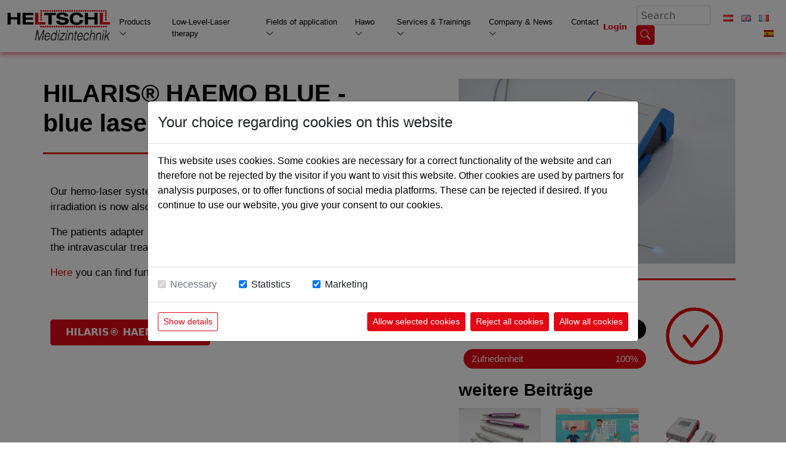

--- FILE ---
content_type: text/html;charset=utf-8
request_url: https://www.heltschl.com/EN/home/hilaris%C2%AE-haemo-blue-blue-laser-blood-irradiation-306
body_size: 5794
content:

<!DOCTYPE html>
<html lang="en">
	<head>
		<meta charset="utf-8">
		<meta name="viewport" content="width=device-width, initial-scale=1.0, maximum-scale=1.0, user-scalable=no" />
		<meta name="google-site-verification" content="" />

		<!-- ######################################## -->
		<!--      website and content management      -->
		<!--  powered by syreta retail digitalization -->
		<!--          more info: www.syreta.com       -->
		<!-- ######################################## -->

		
	<meta name="robots" content="index, follow" /> 
				<meta property="og:image" content="https://heltschl.syreta.cloud/images/heltschl_og.jpg" />
			
				<meta property="og:title" content="/content/heltschl/unternehmen/news/hilaris_haemo_blue.jpg" />
			
			<meta name="facebook-domain-verification" content="bxj7fkqi08beiqhr5qsv7wqqhh0yr5" />
			<title>Heltschl - Company & News / News / News entries</title>
		

		
		<link rel="stylesheet" href="https://cdn.jsdelivr.net/npm/bootstrap@5.0.2/dist/css/bootstrap.min.css" integrity="sha384-EVSTQN3/azprG1Anm3QDgpJLIm9Nao0Yz1ztcQTwFspd3yD65VohhpuuCOmLASjC" crossorigin="anonymous">
		<link rel="stylesheet" href="https://cdnjs.cloudflare.com/ajax/libs/datatables/1.10.16/css/jquery.dataTables.min.css" />
		<link rel="stylesheet" href="https://cdn.jsdelivr.net/npm/bootstrap-icons@1.9.1/font/bootstrap-icons.css">
		<link rel="stylesheet" type="text/css" href="/css/style.css?v=1.3.5.8" media="all">

		<script src="https://cdnjs.cloudflare.com/ajax/libs/jquery/3.6.1/jquery.min.js" integrity="sha512-aVKKRRi/Q/YV+4mjoKBsE4x3H+BkegoM/em46NNlCqNTmUYADjBbeNefNxYV7giUp0VxICtqdrbqU7iVaeZNXA==" crossorigin="anonymous" referrerpolicy="no-referrer"></script>
		<script src="https://cdn.jsdelivr.net/npm/bootstrap@5.0.2/dist/js/bootstrap.bundle.min.js" integrity="sha384-MrcW6ZMFYlzcLA8Nl+NtUVF0sA7MsXsP1UyJoMp4YLEuNSfAP+JcXn/tWtIaxVXM" crossorigin="anonymous"></script>
		<script src="https://cdnjs.cloudflare.com/ajax/libs/datatables/1.10.16/js/jquery.dataTables.min.js"></script>
		<script src="https://maps.googleapis.com/maps/api/js?v=3.exp&key=AIzaSyB0SMokLQ4Dp71d8tn0JM4tbaNGX0qlIqg"></script>
		<script type="text/javascript" src="/js/main.js?v=1.3.5.8"></script>

		
	</head>
	<body>
		
	<header class="mb-md-3 mb-0 fixed-top header-parent">
		<nav class="navbar navbar-expand-lg">
			<div class="container-fluid">
				<div class="navbrandDesktop">
					<a class="navbar-brand" href="/EN/">
						<img class="img-fluid" src="/images/logo.png" alt="">
					</a>
				</div>
				<button class="navbar-toggler" type="button" data-bs-toggle="collapse" data-bs-target="#navbarCollapse" aria-controls="navbarCollapse" aria-expanded="false" aria-label="Toggle navigation">
					<span class="navbar-toggler-icon d-flex align-items-center">
						<div class="row justify-content-center lines">
							<div class="line col-12"></div>
							<div class="line col-12 my-1"></div>
							<div class="line col-12"></div>
						</div>
					</span>
				</button>
				<div class="navbrandMobile">
					<a class="navbar-brand ms-auto" href="/EN/">
						<img class="img-fluid" src="/images/logo.png" alt="">
					</a>
				</div>
				<div class="collapse navbar-collapse mt-2" id="navbarCollapse">
					<ul class="navbar-nav me-auto mb-2 mb-lg-0">
						
							<li class="nav-item outerDropdown mx-xxl-2 mx-xl-1 mx-0">
								
									<a class="nav-link d-lg-block d-none toggleDropdown p-2" href="/EN/laser-products" role="button">Products <i class="bi bi-chevron-down"></i></a>
									<a class="nav-link d-lg-none d-block toggleDropdown p-2" role="button">Products <i class="bi bi-chevron-down"></i></a>
									<ul class="dropdown-menu">
										
												<li class="position-relative">
													
													<a class="dropdown-item d-none d-lg-block" href="/EN/hilaris-tl-eco">
														<span class=" d-inline-block">
															HILARIS® TL eco
														</span>
														
													</a>
													<a class="dropdown-item d-lg-none  d-block" href="/EN/hilaris-tl-eco" >
														<span class=" d-inline-block">
															HILARIS® TL eco
														</span>
														
													</a>
													
												</li>
											
												<li class="position-relative">
													
													<a class="dropdown-item d-none d-lg-block" href="/EN/hilaris-tl">
														<span class=" d-inline-block">
															HILARIS® TL
														</span>
														
													</a>
													<a class="dropdown-item d-lg-none  d-block" href="/EN/hilaris-tl" >
														<span class=" d-inline-block">
															HILARIS® TL
														</span>
														
													</a>
													
												</li>
											
												<li class="position-relative">
													
													<a class="dropdown-item d-none d-lg-block" href="/EN/hilaris-tl-with-haemo">
														<span class=" d-inline-block">
															HILARIS® TL with HAEMO
														</span>
														
													</a>
													<a class="dropdown-item d-lg-none  d-block" href="/EN/hilaris-tl-with-haemo" >
														<span class=" d-inline-block">
															HILARIS® TL with HAEMO
														</span>
														
													</a>
													
												</li>
											
												<li class="position-relative">
													
													<a class="dropdown-item d-none d-lg-block" href="/EN/surface-laser-series-fl">
														<span class=" d-inline-block">
															HILARIS® FL RED
														</span>
														
													</a>
													<a class="dropdown-item d-lg-none  d-block" href="/EN/surface-laser-series-fl" >
														<span class=" d-inline-block">
															HILARIS® FL RED
														</span>
														
													</a>
													
												</li>
											
												<li class="position-relative">
													
													<a class="dropdown-item d-none d-lg-block" href="/EN/hilaris-fl-blue">
														<span class=" d-inline-block">
															HILARIS® FL BLUE
														</span>
														
													</a>
													<a class="dropdown-item d-lg-none  d-block" href="/EN/hilaris-fl-blue" >
														<span class=" d-inline-block">
															HILARIS® FL BLUE
														</span>
														
													</a>
													
												</li>
											
												<li class="position-relative">
													
													<a class="dropdown-item d-none d-lg-block" href="/EN/haemo-laser">
														<span class=" d-inline-block">
															HILARIS® HAEMO RED
														</span>
														
													</a>
													<a class="dropdown-item d-lg-none  d-block" href="/EN/haemo-laser" >
														<span class=" d-inline-block">
															HILARIS® HAEMO RED
														</span>
														
													</a>
													
												</li>
											
												<li class="position-relative">
													
													<a class="dropdown-item d-none d-lg-block" href="/EN/haemo-laser-blue">
														<span class=" d-inline-block">
															HILARIS® HAEMO BLUE
														</span>
														
													</a>
													<a class="dropdown-item d-lg-none  d-block" href="/EN/haemo-laser-blue" >
														<span class=" d-inline-block">
															HILARIS® HAEMO BLUE
														</span>
														
													</a>
													
												</li>
											
												<li class="position-relative">
													
													<a class="dropdown-item d-none d-lg-block" href="/EN/literature">
														<span class=" d-inline-block">
															Specialist literature
														</span>
														
													</a>
													<a class="dropdown-item d-lg-none  d-block" href="/EN/literature" >
														<span class=" d-inline-block">
															Specialist literature
														</span>
														
													</a>
													
												</li>
											
									</ul>
								
							</li>
						
							<li class="nav-item outerDropdown mx-xxl-2 mx-xl-1 mx-0">
								
									<a class="nav-link p-2" href="/EN/laser-therapy">Low-Level-Laser therapy</a>
								
							</li>
						
							<li class="nav-item outerDropdown mx-xxl-2 mx-xl-1 mx-0">
								
									<a class="nav-link d-lg-block d-none toggleDropdown p-2" href="/EN/fields-of-application" role="button">Fields of application <i class="bi bi-chevron-down"></i></a>
									<a class="nav-link d-lg-none d-block toggleDropdown p-2" role="button">Fields of application <i class="bi bi-chevron-down"></i></a>
									<ul class="dropdown-menu">
										
												<li class="position-relative">
													
													<a class="dropdown-item d-none d-lg-block" href="/EN/applications-indications-lllt">
														<span class=" d-inline-block">
															Application / indications LLLT
														</span>
														
													</a>
													<a class="dropdown-item d-lg-none  d-block" href="/EN/applications-indications-lllt" >
														<span class=" d-inline-block">
															Application / indications LLLT
														</span>
														
													</a>
													
												</li>
											
												<li class="position-relative">
													
													<a class="dropdown-item d-none d-lg-block" href="/EN/applications-indications-haemo-laser">
														<span class=" d-inline-block">
															Application / indications Haemo-Laser®
														</span>
														
													</a>
													<a class="dropdown-item d-lg-none  d-block" href="/EN/applications-indications-haemo-laser" >
														<span class=" d-inline-block">
															Application / indications Haemo-Laser®
														</span>
														
													</a>
													
												</li>
											
									</ul>
								
							</li>
						
							<li class="nav-item outerDropdown mx-xxl-2 mx-xl-1 mx-0">
								
									<a class="nav-link d-lg-block d-none toggleDropdown p-2" href="/EN/hawo" role="button">Hawo <i class="bi bi-chevron-down"></i></a>
									<a class="nav-link d-lg-none d-block toggleDropdown p-2" role="button">Hawo <i class="bi bi-chevron-down"></i></a>
									<ul class="dropdown-menu">
										
												<li class="position-relative">
													
													<a class="dropdown-item d-none d-lg-block" href="/EN/hawo-rotary-sealers">
														<span class=" d-inline-block">
															hawo rotary sealers
														</span>
														
													</a>
													<a class="dropdown-item d-lg-none  d-block" href="/EN/hawo-rotary-sealers" >
														<span class=" d-inline-block">
															hawo rotary sealers
														</span>
														
													</a>
													
												</li>
											
												<li class="position-relative">
													
													<a class="dropdown-item d-none d-lg-block" href="/EN/hawo-impulse-sealers">
														<span class=" d-inline-block">
															hawo impulse sealers
														</span>
														
													</a>
													<a class="dropdown-item d-lg-none  d-block" href="/EN/hawo-impulse-sealers" >
														<span class=" d-inline-block">
															hawo impulse sealers
														</span>
														
													</a>
													
												</li>
											
												<li class="position-relative">
													
													<a class="dropdown-item d-none d-lg-block" href="/EN/hawo-vacuum-sealers">
														<span class=" d-inline-block">
															hawo vacuum sealers
														</span>
														
													</a>
													<a class="dropdown-item d-lg-none  d-block" href="/EN/hawo-vacuum-sealers" >
														<span class=" d-inline-block">
															hawo vacuum sealers
														</span>
														
													</a>
													
												</li>
											
												<li class="position-relative">
													
													<a class="dropdown-item d-none d-lg-block" href="/EN/hawo-test-and-documentation-systems">
														<span class=" d-inline-block">
															hawo test and documentation systems
														</span>
														
													</a>
													<a class="dropdown-item d-lg-none  d-block" href="/EN/hawo-test-and-documentation-systems" >
														<span class=" d-inline-block">
															hawo test and documentation systems
														</span>
														
													</a>
													
												</li>
											
												<li class="position-relative">
													
													<a class="dropdown-item d-none d-lg-block" href="/EN/hawo-work-station-accessories">
														<span class=" d-inline-block">
															hawo work station & accessories
														</span>
														
													</a>
													<a class="dropdown-item d-lg-none  d-block" href="/EN/hawo-work-station-accessories" >
														<span class=" d-inline-block">
															hawo work station & accessories
														</span>
														
													</a>
													
												</li>
											
												<li class="position-relative">
													
													<a class="dropdown-item d-none d-lg-block" href="/EN/hawo-marking-and-packaging-systems">
														<span class=" d-inline-block">
															hawo marking and packaging systems
														</span>
														
													</a>
													<a class="dropdown-item d-lg-none  d-block" href="/EN/hawo-marking-and-packaging-systems" >
														<span class=" d-inline-block">
															hawo marking and packaging systems
														</span>
														
													</a>
													
												</li>
											
									</ul>
								
							</li>
						
							<li class="nav-item outerDropdown mx-xxl-2 mx-xl-1 mx-0">
								
									<a class="nav-link d-lg-block d-none toggleDropdown p-2" href="/EN/services-trainings" role="button">Services & Trainings <i class="bi bi-chevron-down"></i></a>
									<a class="nav-link d-lg-none d-block toggleDropdown p-2" role="button">Services & Trainings <i class="bi bi-chevron-down"></i></a>
									<ul class="dropdown-menu">
										
												<li class="position-relative">
													
													<a class="dropdown-item d-none d-lg-block" href="/EN/service-and-maintenance">
														<span class=" d-inline-block">
															Service and maintenance
														</span>
														
													</a>
													<a class="dropdown-item d-lg-none  d-block" href="/EN/service-and-maintenance" >
														<span class=" d-inline-block">
															Service and maintenance
														</span>
														
													</a>
													
												</li>
											
									</ul>
								
							</li>
						
							<li class="nav-item outerDropdown mx-xxl-2 mx-xl-1 mx-0">
								
									<a class="nav-link d-lg-block d-none toggleDropdown p-2" href="/EN/company" role="button">Company & News <i class="bi bi-chevron-down"></i></a>
									<a class="nav-link d-lg-none d-block toggleDropdown p-2" role="button">Company & News <i class="bi bi-chevron-down"></i></a>
									<ul class="dropdown-menu">
										
												<li class="position-relative">
													
													<a class="dropdown-item d-none d-lg-block" href="/EN/about">
														<span class=" d-inline-block">
															General
														</span>
														
													</a>
													<a class="dropdown-item d-lg-none  d-block" href="/EN/about" >
														<span class=" d-inline-block">
															General
														</span>
														
													</a>
													
												</li>
											
												<li class="position-relative">
													
													<a class="dropdown-item d-none d-lg-block" href="/EN/news">
														<span class=" d-inline-block">
															News
														</span>
														
													</a>
													<a class="dropdown-item d-lg-none  d-block" href="/EN/news" >
														<span class=" d-inline-block">
															News
														</span>
														
													</a>
													
												</li>
											
												<li class="position-relative">
													
													<a class="dropdown-item d-none d-lg-block" href="/EN/qualitaet-qm-system">
														<span class=" d-inline-block">
															Quality / QM-system
														</span>
														
													</a>
													<a class="dropdown-item d-lg-none  d-block" href="/EN/qualitaet-qm-system" >
														<span class=" d-inline-block">
															Quality / QM-system
														</span>
														
													</a>
													
												</li>
											
												<li class="position-relative">
													
													<a class="dropdown-item d-none d-lg-block" href="/EN/agb">
														<span class=" d-inline-block">
															Terms and conditions
														</span>
														
													</a>
													<a class="dropdown-item d-lg-none  d-block" href="/EN/agb" >
														<span class=" d-inline-block">
															Terms and conditions
														</span>
														
													</a>
													
												</li>
											
									</ul>
								
							</li>
						
							<li class="nav-item outerDropdown mx-xxl-2 mx-xl-1 mx-0">
								
									<a class="nav-link p-2" href="/EN/contact">Contact</a>
								
							</li>
						
					</ul>
				</div>
				<div class="login-header me-xl-3 me-1 mt-1">
					
						<a href="/EN/Login">Login</a>
					
				</div>
				
					<div class="d-none d-md-flex">
						<form class="form-inline" id="searchForm" method="get" action="/EN/suche">
							<div class="input-group form-group">
								<input class="form-control mr-2 inputCheck" type="text" name="q" placeholder="Search">
								<span class="input-group-btn">
									<button class="btn btn-danger my-2 my-sm-0" type="submit"><i class="bi bi-search"></i></button>
								</span>
							</div>
						</form>
					</div>
				
				<div class="text-end lang-sel p-2">
					<ul class="list-inline mb-0">
						
								<li class="list-inline-item">
									<a href="/DE/news-entries/hilaris®-haemo-blue-blue-laser-blood-irradiation-306">
										<img class="img-fluid" src="/images/lang_DE.png" alt="">
									</a>
								</li>
							
								<li class="list-inline-item">
									<a href="/EN/news-entries/hilaris®-haemo-blue-blue-laser-blood-irradiation-306">
										<img class="img-fluid" src="/images/lang_EN.png" alt="">
									</a>
								</li>
							
								<li class="list-inline-item">
									<a href="/FR/news-entries/hilaris®-haemo-blue-blue-laser-blood-irradiation-306">
										<img class="img-fluid" src="/images/lang_FR.png" alt="">
									</a>
								</li>
							
								<li class="list-inline-item">
									<a href="/ES/news-entries/hilaris®-haemo-blue-blue-laser-blood-irradiation-306">
										<img class="img-fluid" src="/images/lang_ES.png" alt="">
									</a>
								</li>
							
					</ul>
				</div>
			</div>
		</nav>
	</header>

	<div id="topAlert" class="feedbackOverlay alert" style="display: none;">
		<div class="txt text-center"></div>
</div>

		<div class="inner contWrapper">
			
	<div class="newsEintrag absObenKlein absUntenKlein">
		<div class="container">
			<div class="row">
				<div class="col-md-7 col-12">
					
						<div class="row p-0">
							<div class="col-md-10 col-12 p-md-0">
								<h1 class="pb-md-4 pb-3 mb-md-5 mb-4">HILARIS® HAEMO BLUE - blue laser blood irradiation</h1>
							</div>
						</div>
					
					<div class="row">
						<div class="col-12">
							<p>Our hemo-laser system HILARIS&reg; HAEMO for the intravascular laser blood irradiation is now also available with&nbsp;<strong>blue&nbsp;</strong>laser light.</p>

<p>The patients adapter is easily connected to the control unit HILARIS&reg; CONTROL and the intravascular treatment with blue laser light can be started.</p>

<p><a href="https://www.heltschl.com/EN/haemo-laser%AE-blue">Here</a>&nbsp;you can find further details on the application and indication!</p>

								<a href="/EN/haemo-laser-blue" class="btn btn-danger py-2 px-4 mt-5"><b>HILARIS® HAEMO BLUE</b></a>
							
						</div>
					</div>
				</div>
				<div class="col-md-5 col-12">
					
						<img src="/upload/content/heltschl/unternehmen/news/hilaris_haemo_blue.jpg" class="img-fluid detailBild pb-4 mb-4" alt="">
					
					<div class="row">
						<div class="col-8 mt-lg-3">
							<div class="row progressBar1 py-1 ms-md-2 ms-1 mt-lg-4 mb-3">
								
									<div class="col-6 text-start">Qualität</div>
								
									<div class="col-6 text-end">100%</div>
								
							</div>
							<div class="row progressBar2 py-1 ms-md-2 ms-1">
								
									<div class="col-6 text-start">Zufriedenheit</div>
								
									<div class="col-6 text-end">100%</div>
								
							</div>
						</div>
						<div class="col-4">
							<img src="/images/complete.svg" class="img-fluid" alt="">
						</div>
					</div>
					
						<h2>weitere Beiträge</h2>
					
					<div class="row p-0">
						
			<div class="col-4 beitragVerweis mb-5">
				<a href="/EN/news-entries/laserverleih-189">
					
						<img src="/upload/content/heltschl/unternehmen/news/Laserverleih.jpg" class="img-fluid mx-auto d-block mb-3" alt="">
					
						<h3>LASERVERLEIH</h3>
						<div>
							read on
						</div>
					
				</a>
			</div>
		
			<div class="col-4 beitragVerweis mb-5">
				<a href="/EN/news-entries/animation-about-haemo-laser-therapy-187">
					
						<img src="/upload/content/heltschl/unternehmen/news/animation_haemo_laser.jpg" class="img-fluid mx-auto d-block mb-3" alt="">
					
						<h3>ANIMATION about Haemo-Laser Therapy</h3>
						<div>
							read on
						</div>
					
				</a>
			</div>
		
			<div class="col-4 beitragVerweis mb-5">
				<a href="/EN/news-entries/laser-system-hilaris%C2%AE-fl-176">
					
						<img src="/upload/content/heltschl/unternehmen/news/flaechenlaser.jpg" class="img-fluid mx-auto d-block mb-3" alt="">
					
						<h3>Laser system HILARIS® FL</h3>
						<div>
							read on
						</div>
					
				</a>
			</div>
		
					</div>
					
						<a href="/EN/kontakt" class="btn btn-danger w-100 py-2"><b>Kontakt</b></a>
					
				</div>
			</div>
		</div>
	</div>

		</div>
		
	<footer id="footer">
		<div class="container">
			<div class="row">
				<div class="col-12">
					<div class="row my-5">
						<div class="col-6 p-0">
							<ul class="list-inline">
								
									<li class="list-inline-item me-0">
										<a class="nav-link" href="/EN/about2" target="_blank">Imprint</a>
									</li>
								
									<li class="list-inline-item me-0">
										<a class="nav-link" href="/EN/data-privacy">Privacy policy</a>
									</li>
								
							</ul>
						</div>
						<div class="col-6 text-end">
							
								<a href="https://www.youtube.com/channel/UCrmQmVcw3DMphF2dIrLO5tg " target="_blank" class="me-md-4 pe-2"><i class="bi bi-youtube"></i></a>
							
								<a href="https://www.facebook.com/heltschl" target="_blank" class="me-md-4 pe-2"><i class="bi bi-facebook"></i></a>
							
								<a href="https://www.instagram.com/heltschlmedizintechnik/" target="_blank" class="me-md-4 pe-2"><i class="bi bi-instagram"></i></a>
							
						</div>
					</div>
				</div>
				<div class="col-12 dotted">
					<div class="row my-5">
						<div class="col-6 copyright">
							
								&copy; 2026 2022 Heltschl Medizintechnik GmbH 
						</div>
						<div class="col-6 text-end created">
							
								<a href="https://www.syreta.com" target="_blank">Created by syreta retail digitalization</a>
							
						</div>
					</div>
				</div>
			</div>
		</div>
	</footer>


				<script>
					function loadTracking(loadall = false) {
						window.dataLayer = window.dataLayer || [];
						function gtag(){dataLayer.push(arguments);}

						if (loadall) {
							gtag('consent', 'default', {
								'ad_storage': 'denied',
								'ad_user_data': 'denied',
								'ad_personalization': 'denied',
								'analytics_storage': 'denied'
							});

							(function(w,d,s,l,i){w[l]=w[l]||[];w[l].push({'gtm.start':
							new Date().getTime(),event:'gtm.js'});var f=d.getElementsByTagName(s)[0],
							j=d.createElement(s),dl=l!='dataLayer'?'&l='+l:'';j.async=true;j.src=
							'https://www.googletagmanager.com/gtm.js?id='+i+dl;f.parentNode.insertBefore(j,f);
							})(window,document,'script','dataLayer','GTM-P7WN3HVR');

							window.dataLayer = window.dataLayer || [];
							function gtag(){dataLayer.push(arguments);}
							gtag('js', new Date());
							gtag('config', 'AW-755215730');
						}

						var ccData = {"category":[1],"version":1};
						if (typeof getCookie('CookieConsentSyreta') !== 'undefined') {
							ccData = JSON.parse(atob(getCookie('CookieConsentSyreta').replaceAll('%3D', '')));
						}
						var ccc3 = 'denied';
						var ccc4 = 'denied';
						if (ccData.category.find(element => element == 3)) {
							ccc3 = 'granted';
						}
						if (ccData.category.find(element => element == 4)) {
							ccc4 = 'granted';
						}

						gtag('consent', 'update', {
							'ad_storage': ccc4,
							'ad_user_data': ccc4,
							'ad_personalization': ccc4,
							'analytics_storage': ccc3
						});
					}
				</script>
			
					<script src="https://cookieconsent.syreta.com/2.0.0/js/syreta-cc.min.js?lang=EN&amp;css=true#cckey=cc-045d24d1-8a2a-41ee-9c2b-35b095dc77f3"></script>
				
				<script>
					loadTracking(true);
				</script>
			
	</body>
</html>

--- FILE ---
content_type: text/css
request_url: https://www.heltschl.com/css/style.css?v=1.3.5.8
body_size: 5432
content:
/* Allgemein */
.absObenGross {
	padding-top: 200px;
}
.absObenNormal {
	padding-top: 100px;
}
.absObenKlein {
	padding-top: 50px;
}
.absUntenGross {
	padding-bottom: 200px;
}
.absUntenNormal {
	padding-bottom: 100px;
}
.absUntenKlein {
	padding-bottom: 50px;
}
.bgWeiss {
	background-color: #FFF;
}
.bgHellgrau {
	background-color: #F1F1F1;
}
.bgHellrot {
	background-color: #FFF4F4;
}
.bgHellblau {
	background-color: #F4F7FF;
}
.bgMedia {
	position: absolute;
	left: 0;
	top: 0;
	width: 100%;
	height: 100%;
	object-fit: cover;
	object-position: 50% 50%;
	z-index: -1;
}
.btn-danger,
.btn-light:hover {
	color: #fff;
	background-color: #E30613;
	border-color: #E30613;
	text-decoration: none;
}
.btn-danger:hover,
.btn-light {
	color: #E30613;
	background-color: #FFF;
	border-color: #E30613;
	text-decoration: none;
}
.btn-primary {
	color: #fff;
	background-color: #036BD1;
	border-color: #036BD1;
	text-decoration: none;
}
.btn-primary:hover {
	color: #036BD1;
	background-color: #FFF;
	text-decoration: none;
}
a {
	color: #E30613;
	text-decoration: none;
}
a:hover {
	color: #E30613;
	text-decoration: underline;
}
iframe {
	width: 100%;
	height: 450px;
}
.dynSyretaDiv {
	display: none;
}
#topAlert {
	width: 100%;
	display: flex;
	justify-content: center;
	position: fixed;
	z-index: 900;
}
.alert-error {
	background-color: #c5676e;
}
ol {
	padding-left: 0;
}
.delIcon {
	max-width: 20px;
}
p,
td,
li,
ol,
ul,
header nav .nav-link {
	color: #000;
	font-family: "Roboto Condensed", Sans-serif;
	font-size: 17px;
	font-weight: 400;
}
header .login-header {
	font-weight: 600;
	font-size: 16px;
}
.textMitButtons .borderTop {
	border-top: 1px solid #E30613;
}
.sliderVerweis h2 {
	border-bottom: 1px solid #E30613;
}
.newsVerweis .headline,
.artikelVerweis .borderBottom,
.textInSpalten .borderBottom,
.kontakt h2 {
	border-bottom: 2px solid #E30613;
}
.artikelVerweis .borderColorBlau,
.textInSpalten .borderColorBlau {
	border-color: #036BD1;
}
.newsEintrag h1,
.buchVerweis h1,
.newsEintrag .detailBild,
.buchVerweis .detailBild {
	border-bottom: 3px solid #E30613;
}
.fadeIn {
	opacity: 0;
	transform: translateY(30px);
	transition: opacity 250ms linear, transform 500ms ease-out;
}
.fadeIn.showFade {
	opacity: 1;
	transform: translateY(0);
}
.singlemap,
#multimap {
	height: 450px;
	margin: 10px 0;
}

/* Header */
header {
	padding-bottom: 3px;
	box-shadow: 0 0 10px 0 #E30613;
}
header.header-parent {
	background-color: #fff;
}
header .navbar-collapse:is(.show, .collapsing) + .text-end {
	background-color: #F9F9F9;
}
header nav {
	max-height: 90px;
}
header nav img {
	max-height: 60px;
}
header .selectedNav,
header nav .nav-link:hover,
header nav .nav-link:focus,
footer .nav-link:hover {
	color: #E30613;
	text-decoration: none;
}
header .dropdown-item:hover,
header .selectedNav:hover {
	background-color: #E30613;
	color: #FFF!important;
	text-decoration: none;
}
header .outerDropdown {
	float: left;
	overflow: hidden;
}
header .outerDropdown .toggleDropdown {
	border: none;
	outline: none;
	color: #000;
	background-color: inherit;
	margin: 0;
}
header .dropdown-menu {
	display: none;
	position: absolute;
	background-color: #F9F9F9;
	z-index: 1;
}
header .dropdown-menu a {
	float: none;
	color: #000;
	text-decoration: none;
	display: block;
	text-align: left;
}
header .outerDropdown:hover .dropdown-menu {
	display: block;
}
header .dropdown-menu {
	border: none;
}
header .selectedNav {
	color: #E30613!important;
	text-decoration: none;
}

header .form-control {
	box-shadow: none!important;
}
header .form-control:focus {
	border-color: #E30613;
}

/* Inner */
.inner {
	margin-top: 4.9em;
}
.contWrapper {
	min-height: 810px;
}

/* Hero */
.hero h1 {
	color: #000;
	font-family: "Roboto Condensed", Sans-serif;
	font-size: 40px;
	font-weight: 600;
}
.hero p {
	color: #000;
	font-family: "Roboto Condensed", Sans-serif;
	font-size: 22px;
	font-weight: 400;
}

/* Text in Spalten */
.textInSpalten h2,
.textInSpalten h4 {
	color: #353636;
	font-family: "Roboto Condensed", Sans-serif;
	font-size: 28px;
	font-weight: 600;
}
.textInSpalten h4.duenn {
	font-weight: 300;
}
.textInSpalten h3 {
	color: #353636;
	font-family: "Roboto Condensed", Sans-serif;
	font-size: 22px;
	font-weight: 600;
}
.textInSpalten .btn-danger.download {
	font-family: "Roboto", Sans-serif;
	font-weight: 600;
	font-size: 16px;
}
.textInSpalten .col-md-12 ul {
	padding-left: 0;
	list-style-type: none;
}
.level3menue {
	left: 100%;
    background-color: #F9F9F9;
    top: 0;
}
@media (max-width: 992px) {
	.level3menue {
		position: static!important;
	}
}
.navbar-nav .level3menue {
	display: none;
	padding-left: 0;
    padding-bottom: 8px;
}
.navbar-nav .level3menue li {
	list-style-type: none;
}
.navbar-nav li:hover > .level3menue {
	display: block;
}
.showChild:hover + ul.level3menue{
	display: block;
	top: 100%;
	left: 0;
}

/* Text mit Bild */
.textMitBild h3 {
	color: #000;
	font-family: "Roboto", Sans-serif;
	font-size: 35px;
	font-weight: 600;
}
.textMitBild h2,
.textMitButtons h2 {
	color: #000;
	font-family: "Roboto Condensed", Sans-serif;
	font-size: 28px;
	font-weight: 600;
}

/* Text mit Video */
.textMitVideo h3 {
	color: #000;
	font-family: "Roboto Condensed", Sans-serif;
	font-size: 40px;
	font-weight: 600;
}
.textMitVideo .videoCol {
	height: 450px;
}

.textMitButtons a.btn-danger {
	font-weight: 600;
}

/* Slider Verweis */
.sliderVerweis h2 {
	color: #000;
	font-family: "Roboto Condensed", Sans-serif;
	font-size: 40px;
	font-weight: 600;
}
.sliderVerweis .sliderOuter,
.sliderVerweis .entry {
	position: relative;
}
.sliderVerweis .sliderOuter .sliderPrev {
	position: absolute;
	top: calc(50% - 26px);
	left: 0;
	cursor: pointer;
}
.sliderVerweis .sliderOuter .sliderNext {
	position: absolute;
	top: calc(50% - 26px);
	right: 0;
	cursor: pointer;
}
.sliderVerweis p {
	color: #000;
	font-style: italic;
	font-family: "Roboto Condensed", Sans-serif;
	font-size: 22px;
	font-weight: 400;
	line-height: 1.5;
}
.sliderVerweis .slickPerson {
	color: #E30613;
	font-family: "Roboto Condensed", Sans-serif;
	font-size: 18px;
	font-weight: 600;
}
.sliderVerweis .slickOrt {
	color: #000;
	font-family: "Roboto Condensed", Sans-serif;
	font-size: 16px;
	font-weight: 400;
}
.sliderVerweis .bgMedia {
	opacity: .15;
}

/* News Verweis */
.newsVerweis .headline {
	color: #000;
	font-family: "Roboto Condensed", Sans-serif;
	font-size: 40px;
	font-weight: 600;
}
.newsVerweis .headlineBeitrag,
.tmplVeranstaltungen .card-title {
	color: #000;
	font-family: "Roboto", Sans-serif;
	font-size: 21px;
	font-weight: 600;
}
.newsVerweis p {
	color: #777;
	font-family: "Roboto Condensed", Sans-serif;
	font-size: 14px;
	font-weight: 400;
	line-height: 1.5;
}
.newsVerweis a,
.beitragVerweis a,
.tmplVeranstaltungen a {
	text-decoration: none;
}
.newsVerweis a .mehr {
	color: #E30613;
	font-family: "Roboto Condensed", Sans-serif;
	font-size: 12px;
	font-weight: 600;
}

/* News Eintrag */
.newsEintrag h1,
.buchVerweis h1 {
	color: #000;
	font-family: "Roboto Condensed", Sans-serif;
	font-size: 40px;
	font-weight: 600;
}
.newsEintrag h2,
.buchVerweis h2 {
	color: #000;
	font-family: "Roboto Condensed", Sans-serif;
	font-weight: 700;
	font-size: 28px;
	line-height: 1.5;
}
.newsEintrag .progressBar1,
.buchVerweis .progressBar1 {
	color: #FFF;
	font-family: "Roboto Condensed", Sans-serif;
	font-size: 15px;
	font-weight: 400;
	background-color: #000;
	border: 1px solid #000;
	border-radius: 15px;
}
.newsEintrag .progressBar2,
.buchVerweis .progressBar2 {
	color: #FFF;
	font-family: "Roboto Condensed", Sans-serif;
	font-size: 15px;
	font-weight: 400;
	background-color: #E30613;
	border: 1px solid #E30613;
	border-radius: 15px;
}

/* Buch Verweis */
.buchVerweis .btn-danger {
	font-weight: 600;
}
.buchVerweis .buchEintragBorder {
	border-bottom: 2px solid #000;
}
.buchVerweis .buchEintrag h2 {
	color: #000;
	font-family: "Roboto Condensed", Sans-serif;
	font-size: 18px;
	font-weight: 600;
	line-height: 1.6;
}
.buchVerweis .buchEintrag p {
	line-height: 1.6;
}

/* Newsletter */
.newsletter {
	background-color: rgba(227, 6, 19, .79);
}
.newsletter h2 {
	color: #FFF;
	font-family: "Roboto Condensed", Sans-serif;
	font-size: 55px;
	font-weight: 600;
}
.newsletter p {
	color: #FFF;
	font-family: "Roboto Condensed", Sans-serif;
	font-size: 16px;
	font-weight: 300;
}
.newsletter .form-control {
	border: 1px solid #FFF;
	background-color: transparent;
	box-shadow: none;
	color: #FFF;
}

/* Artikel Verweis */
.artikelVerweis .borderBottom,
.textInSpalten .borderBottom {
	width: 100%;
	height: auto;
}
.artikelVerweis h3 {
	color: #000;
	font-family: "Roboto Condensed", Sans-serif;
	font-size: 25px;
	font-weight: 500;
}

/* Artikel Eintrag */
.artikelEintrag h1 {
	color: #000;
	font-family: "Roboto", Sans-serif;
	font-size: 40px;
	font-weight: 600;
}
.artikelEintrag h2 {
	color: #000;
	font-family: "Roboto Condensed", Sans-serif;
	font-size: 35px;
	font-weight: 600;
}
.artikelEintrag li {
	line-height: 1.5em;
}

/* Header mit Laser */
.headerMitLaser h1 {
	color: #000;
	font-family: "Roboto", Sans-serif;
	font-size: 40px;
	font-weight: 600;
}
.headerMitLaser hr,
.textMitButtons hr {
	color: #E30613;
	margin-top: 14px;
	height: 2px;
	opacity: 1;
}
.headerMitLaser .laserStrichBlau {
	color: #036BD1;
}

/* Videos */
.videos h2 {
	color: #000;
	font-family: "Roboto", Sans-serif;
	font-size: 35px;
	font-weight: 500;
}
.videos h3 {
	color: #000;
	font-family: "Roboto", Sans-serif;
	font-size: 20px;
	font-weight: 500;
}
.videos .gtVideo {
	height: 630px;
}
.videos .smVideo {
	height: 230px;
}

/* Kontakt */
.kontakt h2 {
	color: #000;
	font-family: "Roboto Condensed", Sans-serif;
	font-size: 40px;
	font-weight: 600;
}
.kontakt .form-control,
.kontakt label {
	color: #7A7A7A;
	box-shadow: none;
	font-family: "Roboto Condensed", Sans-serif;
	font-weight: 400;
	font-size: 15px;
}
.tmplLogin #changetoforgotPW,
.tmplLogin #changetoLogin {
	cursor: pointer;
	width: fit-content;
	transition: all 250ms ease;
}
.tmplLogin #changetoforgotPW:hover,
.tmplLogin #changetoLogin:hover {
	color: #E30613;
}
.tmplFileDownload .entry .name {
	font-size: 20px;
	font-weight: 600;
	line-height: 25px;
}
.tmplFileDownload .entry .fileTypeImg  {
	max-width: 65px;
}
.tmplFileDownload .downloadLink {
	color: #000;
	transition: all 250ms ease;
}
.tmplFileDownload .downloadLink:hover {
	color: #E30613;
	text-decoration: none;
}
.tmplFileDownload h2 {
	color: #353636;
    font-family: "Roboto Condensed", Sans-serif;
    font-size: 28px;
    font-weight: 600;
}
.tmplFileDownload .downloadLink .downloadImg {
	transition: all 250ms ease;
}
.tmplFileDownload .downloadLink:hover .downloadImg {
	filter: invert(17%) sepia(95%) saturate(5472%) hue-rotate(350deg) brightness(86%) contrast(108%);
}
.kontakt .form-group.dropDown {
	position: relative;
}
.kontakt p {
	line-height: 1.5em;
}
.kontakt .checkboxLabel {
	font-size: 14px;
}
.kontakt .leaflet-tile-container {
	pointer-events: auto;
}
.kontakt #map {
	height: 450px;
	width: 100%;
}
.kontakt .kontaktMap {
	height: 450px;
}
.kontakt .custom-file-upload {
	font-size: 17px;
	vertical-align: middle;
	margin-top: 5px;
}

/* Beitrag Verweis */
.beitragVerweis img {
	max-height: 90px;
	width: auto;
}
.beitragVerweis h3 {
	color: #54595F;
	font-family: "Roboto Condensed", Sans-serif;
	font-size: 13px;
	font-weight: 600;
	line-height: 1.5;
}
.beitragVerweis a div {
	font-size: 12px;
}
.beitragVerweis a div:hover {
	text-decoration: underline;
}

/* Anwender Verweis */
.dataTables_info,
.dataTables_paginate.paging_simple_numbers,
.dataTables_length {
	display: none;
}
.anwendertable tr.group td {
	font-weight: bolder;
	cursor: context-menu;
	padding-top: 35px;
}
.anwendertable tr.group td:hover {
	background-color: #FFF;
}
.anwendertable .dataLink:hover {
	cursor: pointer;
}
.dataTables_wrapper .dataTables_filter input {
	border-radius: 5px;
	border: 1px solid #000;
}

/* Anwender Eintrag */
.anwenderEintrag h2 {
	color: #000;
	font-family: "Roboto Condensed", Sans-serif;
	font-size: 40px;
	font-weight: 600;
}
.anwenderEintrag h3 {
	color: #000;
	font-family: "Roboto Condensed", Sans-serif;
	font-size: 28px;
	font-weight: 300;
}

.childContainer {
	display: none;
	left: -4px;
    top: 23px;
}
.login-header:hover .childContainer{
	display: block;
	position: absolute;
	background-color: #fff;
	padding: 10px;
}
.login-header {
	position: relative;
}

/* Footer */
footer .nav-link {
	font-family: "Roboto Condensed", Sans-serif;
	font-size: 17px;
	font-weight: 500;
	color: #000;
}
footer .bi {
	font-size: 30px;
	color: #000;
}
footer .bi:hover {
	color: #E30613;
}
footer .dotted {
	border-top: 1px dotted #000;
}
footer .copyright {
	color: #54595f;
	font-size: 13px;
	font-weight: 300;
}
footer .created {
	font-family: "Roboto Condensed", sans-serif;
	font-size: 20px;
	font-weight: 600;
	color: #E30613;
}

.tmplForm .inputSubmit {
	border: none;
	background: transparent;
	text-align: end;
	padding: 0;
	color: #E30613;
}
.tmplForm .inputSubmit:hover {
	text-decoration: underline;
}

.tmplVeranstaltungen .card-date {
	color: #E30613;
	font-size: 15px;
}
.tmplVeranstaltungen .card-date span {
	color: #E30613;
	font-size: 17px;
}
.tmplVeranstaltungen .stoererDiv {
	width: 141px;
	position: absolute;
	top: 40px;
	right: -14px;
	transform: rotate(45deg);
	display: flex;
	justify-content: center;
}
.tmplVeranstaltungen .stoerer {
	background-color: #E30613;
	color: #FFF;
	border-radius: .25rem;
	font-size: 12px;
	display: flex;
	max-height: 20px;
	max-width: 140px;
	overflow: hidden;
}
.tmplVeranstaltungen .price {
	color: #E30613;
	font-weight: 600;
}

@media (min-width: 1400px) and (max-width: 1450px) {
	header nav .nav-link,
	header .login-header {
		font-size: 15px;
	}
}

/*XXL START*/
@media (min-width: 1400px) {
	.newsVerweis .col-lg-4.shadow,
	.artikelVerweis .col-lg-4.shadow,
	.tmplVeranstaltungen .col-lg-4.shadow {
		max-width: 32.07%;
	}
	.ms-md-auto.ms-lg-0 {
		margin-left: auto!important;
	}
	.EN.ms-md-auto.ms-lg-0 {
		margin-left: 0!important;
	}

	header .navbrandMobile {
		display: none;
	}
}

/*XL START*/
@media (min-width: 1200px) and (max-width: 1399px) {
	.newsVerweis .col-lg-4.shadow,
	.artikelVerweis .col-lg-4.shadow,
	.tmplVeranstaltungen .col-lg-4.shadow {
		max-width: 31.09%;
	}
	.newsVerweis .ms-md-auto,
	.artikelVerweis .ms-md-auto {
		margin-left: 0!important;
	}
	.newsVerweis .ms-md-auto.mx-lg-4,
	.artikelVerweis .ms-md-auto.mx-lg-4 {
		margin-left: 1.5rem!important;
	}

	header .navbar .navbrandDesktop {
		display: block;
	}
	header .navbar .navbrandMobile {
		display: none;
	}
	header nav .nav-link,
	header .login-header {
		font-size: 13px;
	}
	header nav img {
		max-height: 50px;
	}
	.navArrow:is(.next) {
		left: 509px!important;
	}

	.tmplVeranstaltungen .stoererDiv {
		width: 141px;
		top: 38px;
		right: -32px;
	}
	.tmplVeranstaltungen .stoerer {
		font-size: 11px;
		max-height: 15px;
		max-width: 119px;
	}
}
/*XL END*/

/*LG START*/
@media (min-width: 992px) and (max-width: 1199px) {
	iframe,
	.textMitVideo .videoCol,
	.videos .smVideo,
	.videos .gtVideo {
		height: 325px;
	}

	.newsVerweis .col-lg-4.shadow,
	.artikelVerweis .col-lg-4.shadow,
	.tmplVeranstaltungen .col-lg-4.shadow {
		max-width: 31.5%;
	}
	.newsVerweis .ms-md-auto,
	.artikelVerweis .ms-md-auto {
		margin-left: 0!important;
	}
	.newsVerweis .ms-md-auto.mx-lg-4,
	.artikelVerweis .ms-md-auto.mx-lg-4 {
		margin-left: 1.5rem!important;
	}

	.textMitVideo h3 {
		font-size: 30px;
	}
	.textMitVideo p {
		font-size: 16px;
	}

	header .navbar .navbrandDesktop {
		display: block;
	}
	header .navbar .navbrandMobile {
		display: none;
	}
	header nav img {
		max-height: 39px;
	}
	header nav .nav-link,
	header .login-header {
		font-size: 12px;
	}
	.navArrow:is(.next) {
		left: 429px!important;
	}

	.tmplVeranstaltungen .stoererDiv {
		width: 100px;
		top: 23px;
		right: -11px;
	}
	.tmplVeranstaltungen .stoerer {
		font-size: 10px;
		max-height: 15px;
		max-width: 100px;
	}
}
/*LG END*/
@media (max-width: 991px) {
	.hasChild {
		width: 80vw;
		text-overflow: ellipsis;
		overflow: hidden;
	}
}

/*MD START*/
@media (min-width: 768px) and (max-width: 991px) {
	iframe,
	.textMitVideo .videoCol,
	.videos .smVideo,
	.videos .gtVideo {
		height: 250px;
	}

	.newsVerweis .col-lg-4.shadow,
	.artikelVerweis .col-lg-4.shadow,
	.tmplVeranstaltungen .col-lg-4.shadow {
		max-width: 48.5%;
	}

	.textMitVideo h3 {
		font-size: 25px;
	}
	.textMitVideo p,
	.textMitVideo a {
		font-size: 15px;
	}

	header .navbar-collapse:is(.show, .collapsing) {
		background-color: #F9F9F9;
	}
	header .navbar-collapse .dropdown-menu:is(.show) {
		background-color: #F9F9F9;
		border: none;
	}
	header .navbar .navbrandDesktop {
		display: none;
	}
	header .navbar .navbrandMobile {
		display: block;
	}
	header nav .navbar-collapse .nav-link:focus {
		padding:  8px 10px;
		background-color: #E30613;
		color: #FFF;
	}
	header .navbar-brand {
		margin-right: 0;
	}
	.navArrow:is(.next) {
		left: 315px!important;
	}

	.tmplVeranstaltungen .stoererDiv {
		width: 120px;
		top: 30px;
		right: -12px;
	}
	.tmplVeranstaltungen .stoerer {
		font-size: 12px;
		max-height: 20px;
		max-width: 120px;
	}
}
/*MD END*/

/*SM START*/
@media (min-width: 575px) and (max-width: 767px) {
	iframe,
	.textMitVideo .videoCol,
	.videos .smVideo,
	.videos .gtVideo {
		height: 250px;
	}

	.textMitVideo h3 {
		font-size: 25px;
	}
	.textMitVideo p,
	.textMitVideo a {
		font-size: 15px;
	}

	header .navbar-collapse:is(.show, .collapsing) {
		background-color: #F9F9F9;
	}
	header .navbar-collapse .dropdown-menu:is(.show) {
		background-color: #F9F9F9;
		border: none;
	}
	header .navbar .navbrandDesktop {
		display: none;
	}
	header .navbar .navbrandMobile {
		display: block;
	}
	header nav .navbar-collapse .nav-link:focus {
		padding:  8px 10px;
		background-color: #E30613;
		color: #fff;
	}
	header .navbar-brand {
		margin-right: 0;
	}

	.sliderVerweis .sliderOuter .sliderPrev {
		left: -50px;
	}
	.sliderVerweis .sliderOuter .sliderNext {
		right: -50px;
	}
	
	.buchVerweis .buchEintrag h2,
	.buchVerweis .buchEintrag p {
		font-size: 16px;
	}
	.buchVerweis .buchEintrag a {
		font-size: 14px;
	}
	.navArrow:is(.next) {
		left: 481px!important;
	}

	.tmplVeranstaltungen .stoererDiv {
		width: 120px;
		top: 31px;
		right: -12px;
	}
	.tmplVeranstaltungen .stoerer {
		font-size: 11px;
		max-height: 17px;
		max-width: 120px;
	}
}
/*SM END*/

/*XS START*/
@media (max-width: 575px) {
	iframe,
	.textMitVideo .videoCol,
	.videos .smVideo,
	.videos .gtVideo {
		height: 200px;
	}

	.headerMitLaser h1,
	.newsEintrag h1,
	.buchVerweis h1,
	.sliderVerweis h2 {
		font-size: 30px;
	}
	.newsEintrag h2,
	.buchVerweis h2,
	.textMitVideo h3,
	.textMitBild h3,
	.videos h2 {
		font-size: 25px;
	}
	.textMitVideo p,
	.textMitVideo a,
	.buchVerweis .buchEintrag h2,
	.buchVerweis .buchEintrag p {
		font-size: 15px;
	}

	.textInSpalten h2,
	.textInSpalten h4 {
		font-size: 23px;
	}
	.sliderVerweis p {
		font-size: 15px;
		line-height: 1;
	}
	.sliderVerweis .slick-arrow {
		display: none!important;
	}

	header .navbar-collapse:is(.show, .collapsing) {
		background-color: #F9F9F9;
	}
	header .navbar-collapse .dropdown-menu:is(.show) {
		background-color: #F9F9F9;
		border: none;
	}
	header .navbar .navbrandDesktop {
		display: none;
	}
	header .navbar .navbrandMobile {
		display: block;
	}
	header nav .navbar-collapse .nav-link:focus {
		padding:  8px 10px;
		background-color: #E30613;
		color: #fff;
	}
	header .navbar-brand {
		margin-right: 0;
	}
	.buchVerweis .buchEintrag a {
		font-size: 13px;
	}
	.navArrow:is(.next) {
		left: 90vw!important;
	}
	.navbrandMobile {
		width: 30%;
	}

	.tmplVeranstaltungen .stoererDiv {
		width: 120px;
		top: 31px;
		right: -12px;
	}
	.tmplVeranstaltungen .stoerer {
		font-size: 10px;
		max-height: 17px;
		max-width: 120px;
	}
}
/*XS END*/

@media (min-width: 481px) and (max-width: 505px) {
	.buchVerweis .buchEintrag h2,
	.buchVerweis .buchEintrag p {
		font-size: 14px;
	}
	.buchVerweis .buchEintrag a {
		font-size: 12px;
	}
}

@media (min-width: 320px) and (max-width: 480px) {
	.buchVerweis .buchEintrag h2,
	.buchVerweis .buchEintrag p {
		font-size: 12px;
	}
	.buchVerweis .buchEintrag a {
		font-size: 10px;
	}
	
	footer .created {
		font-size: 14px;
	}
}

.artikelEintrag .imgContainer {
	z-index: 1000;
	height: 100%;
	width: 100vw;
	top: 0;
	background: #00000083;
}

.imgSyncSlider .navContainer img {
	height: 100px;
	width: 150px;
} 
.imgContainer .arrows {
	cursor: pointer;
}
header .navbar-collapse {
	z-index: 1000;
}
header .line {
	width: 65%;
	height: 3px;
	border: transparent;
	border-radius: 15px;
	background-color: #000;
	transition: all 150ms linear;
}
header .navbar-toggler .line:nth-child(even):is(.setActive) {
	opacity: 0;
}
header .navbar-toggler .line:first-child:is(.setActive) {
	transform: translateY(7px) rotate(45deg) ;
}
header .navbar-toggler .line:last-child:is(.setActive) {
	transform: translateY(-7px) rotate(-45deg);
}
.navArrow {
	position: relative;
	z-index: 999;
}
.navArrow:is(.prev) {
	top: 65px;
}
.navArrow:is(.next) {
	bottom: 59px;
	left: 620px;
}

.haemolaserCheckbox {
	margin-left: 12px;
}

/* searchresults */
header .form-control.inputCheck {
	width: 130px;
}
@media (max-width: 1542px) {
	header .form-control.inputCheck {
		height: 32px;
		padding: 3px 6px;
	}
	header .input-group-btn .btn.btn-danger {
		padding: 3px 6px;
	}
}
@media (min-width: 1506px) and (max-width: 1542px) {
	header .form-control.inputCheck {
		width: 125px;
	}
}
@media (min-width: 1481px) and (max-width: 1505px) {
	header .form-control.inputCheck {
		width: 100px;
	}
}
@media (min-width: 1451px) and (max-width: 1480px) {
	header .form-control.inputCheck {
		width: 70px;
	}
}
@media (min-width: 1400px) and (max-width: 1450px) {
	header .form-control.inputCheck {
		width: 65px;
	}
}
@media (min-width: 1300px) and (max-width: 1399px) {
	header .form-control.inputCheck {
		width: 140px;
	}
}
@media (min-width: 1258px) and (max-width: 1299px) {
	header .form-control.inputCheck {
		width: 100px;
	}
}
@media (min-width: 1218px) and (max-width: 1257px) {
	header .form-control.inputCheck {
		width: 60px;
	}
}
@media (min-width: 1200px) and (max-width: 1217px) {
	header #searchForm {
		display: none;
	}
}
@media (min-width: 1131px) and (max-width: 1199px) {
	header .form-control.inputCheck {
		width: 100px;
	}
}
@media (min-width: 1083px) and (max-width: 1130px) {
	header .form-control.inputCheck {
		width: 60px;
	}
}
@media (min-width: 992px) and (max-width: 1082px) {
	header #searchForm {
		display: none;
	}
}

--- FILE ---
content_type: text/css
request_url: https://cookieconsent.syreta.com/2.0.0/css/045d24d1-8a2a-41ee-9c2b-35b095dc77f3.min.css
body_size: -136
content:
#_syreta_cc_container ._syreta_cc_modal_dialog ._syreta_cc_modal_content ._syreta_cc_modal_footer button,#_syreta_cc_container ._syreta_cc_modal_dialog ._syreta_cc_modal_content ._syreta_cc_modal_footer button.outline:hover,#_syreta_cc_container ._syreta_cc_modal_dialog ._syreta_cc_modal_content ._syreta_cc_modal_footer button:hover,#_syreta_cc_container ._syreta_cc_modal_dialog ._syreta_cc_modal_content ._syreta_cc_modal_footer button:not(:disabled):not(.disabled).active,#_syreta_cc_container ._syreta_cc_modal_dialog ._syreta_cc_modal_content ._syreta_cc_modal_footer button:not(:disabled):not(.disabled):active{color:#fff;background-color:#e30613;border-color:#e30613}#_syreta_cc_container ._syreta_cc_modal_dialog ._syreta_cc_modal_content ._syreta_cc_modal_footer button.outline{color:#e30613;background-color:#fff;border-color:#e30613}#_syreta_cc_container ._syreta_cc_modal_dialog ._syreta_cc_modal_content ._syreta_cc_modal_footer button.focus,#_syreta_cc_container ._syreta_cc_modal_dialog ._syreta_cc_modal_content ._syreta_cc_modal_footer button:focus{outline:0;box-shadow:0 0 0 .2rem rgba(227,6,19,.25);border-color:#e30613;box-shadow:0 0 0 .2rem rgba(227,6,19,.5)}

--- FILE ---
content_type: image/svg+xml
request_url: https://www.heltschl.com/images/complete.svg
body_size: 2443
content:
<svg xmlns="http://www.w3.org/2000/svg" viewBox="0 0 500 500" width="500" height="500" preserveAspectRatio="xMidYMid meet" style="width: 100%; height: 100%; transform: translate3d(0px, 0px, 0px);"><defs><clipPath id="__lottie_element_2"><rect width="500" height="500" x="0" y="0"></rect></clipPath></defs><g clip-path="url(#__lottie_element_2)"><g transform="matrix(0.6946583986282349,0.7193397879600525,-0.7193397879600525,0.6946583986282349,239.46400451660156,245.86276245117188)" opacity="0.3" style="display: block;"><g opacity="1" transform="matrix(1,0,0,1,10.295000076293945,-4.704999923706055)"><path stroke-linecap="round" stroke-linejoin="miter" fill-opacity="0" stroke-miterlimit="4" stroke="rgb(225,0,0)" stroke-opacity="1" stroke-width="20" d=" M0,-163.2949981689453 C90.12251281738281,-163.2949981689453 163.2949981689453,-90.12251281738281 163.2949981689453,0 C163.2949981689453,90.12251281738281 90.12251281738281,163.2949981689453 0,163.2949981689453 C-90.12251281738281,163.2949981689453 -163.2949981689453,90.12251281738281 -163.2949981689453,0 C-163.2949981689453,-90.12251281738281 -90.12251281738281,-163.2949981689453 0,-163.2949981689453z"></path></g></g><g transform="matrix(0.6946583986282349,0.7193397879600525,-0.7193397879600525,0.6946583986282349,239.46400451660156,245.86276245117188)" opacity="1" style="display: block;"><g opacity="1" transform="matrix(1,0,0,1,10.295000076293945,-4.704999923706055)"><path stroke-linecap="round" stroke-linejoin="miter" fill-opacity="0" stroke-miterlimit="4" stroke="rgb(225,0,0)" stroke-opacity="1" stroke-width="20" d=" M0,-163.2949981689453 C90.12251281738281,-163.2949981689453 163.2949981689453,-90.12251281738281 163.2949981689453,0 C163.2949981689453,90.12251281738281 90.12251281738281,163.2949981689453 0,163.2949981689453 C-90.12251281738281,163.2949981689453 -163.2949981689453,90.12251281738281 -163.2949981689453,0 C-163.2949981689453,-90.12251281738281 -90.12251281738281,-163.2949981689453 0,-163.2949981689453z"></path></g></g><g style="display: block;" transform="matrix(1,0,0,1,0,0)" opacity="0.3"><g opacity="1" transform="matrix(1,0,0,1,258.5,250.25)"><path stroke-linecap="round" stroke-linejoin="round" fill-opacity="0" stroke="rgb(224,0,0)" stroke-opacity="1" stroke-width="20" d=" M-70,0.9520000219345093 C-70,0.9520000219345093 -23.829999923706055,60 -23.829999923706055,60 C-23.829999923706055,60 70,-60 70,-60"></path></g></g><g style="display: block;" transform="matrix(1,0,0,1,0,0)" opacity="1"><g opacity="1" transform="matrix(1,0,0,1,258.5,250.25)"><path stroke-linecap="round" stroke-linejoin="round" fill-opacity="0" stroke="rgb(224,0,0)" stroke-opacity="1" stroke-width="20" d=" M-70,0.9520000219345093 C-70,0.9520000219345093 -23.829999923706055,60 -23.829999923706055,60 C-23.829999923706055,60 70,-60 70,-60"></path></g></g></g></svg>

--- FILE ---
content_type: application/javascript
request_url: https://www.heltschl.com/js/main.js?v=1.3.5.8
body_size: 11401
content:
$(document).ready(function() {
	checkEmail = /^\w+([\.-]?\w+)*@\w+([\.-]?\w+)*(\.\w{2,20})+$/;
	checkPLZ = /^\d+$/;
	checkOrt = /([1-9][0-9]*)/;
	curScrollPos = $(document).scrollTop();

	/*headerMenuOffset = $('.headerMenu').offset().top;*/

	registerFadeIn();
	registerMobileMenue();
	registerFormActions();
	registerformaction();
	registerNewsletter();
	registerbackbutton();
	registerdatatable();
	registermaps();
	registerLogin();
	registerSlick();
	registerProductSlickSmall();
	registerProdImageClick();
	registerProductSlickLarge();
	registerBurgerButton();
	registerSearch();
	registerKontaktMap();
	registerDataTableVeranstaltungen();	
	registerDropZone();
	toggleTextField();
	registerVeranstaltungen();
	registerFormActionsVeranstaltung();
	registerWYSIWYG();
	registerCheckboxLikeRadio();
	registerUpload();

	/*$(window).scroll(function(event) {
		registerFixedMenue();
	});*/
});

$(window).on('load', function() {
	registerFadeIn();
	
});

$(window).scroll(function(e) {
	curScrollPos = $(document).scrollTop();

	registerFadeIn();
});

function registerFadeIn() {
	$('.fadeIn').each(function() {
		var tElem = $(this);
		var tTopX = tElem.offset().top;
		var scrollPlus = 100;

		if ($(window).width() < 768 || $(window).height() < 768) {
			scrollPlus = 40;
		};

		if (curScrollPos + $(window).height() > tTopX + scrollPlus) {
			var tFadeDelay = parseInt(tElem.attr('data-fade-delay'));
			if (!$.isNumeric(tFadeDelay)) {
				tFadeDelay = 0;
			};
			tFadeDelay += 80;
			setTimeout(function() {
				tElem.addClass('showFade');
			}, tFadeDelay);
		}
		else {
			tElem.removeClass('showFade');
		};
	});
}

function registerMobileMenue() {
	$('li.hasSub a img').on('click', function(e) {
		e.preventDefault();
		subMenue = $(this).parents('li.hasSub').children('ul.subMenue');
		if (subMenue.hasClass('open')) {
			subMenue.removeClass('open').parent('li.hasSub').removeClass('childOpen');
		}
		else {
			$('ul.subMenue').removeClass('open').parent('li.hasSub').removeClass('childOpen');
			subMenue.addClass('open').parent('li.hasSub').addClass('childOpen');
		};
	});
}

function dynFormSubmit() {
	var form = $('.dynFormular.gForm')[0];
	var formData = new FormData(form);

	$.ajax({
		type: "POST",
		url: '/inc/ajaxGateway.cfm',
		data: formData,
		contentType: false,
		processData: false,
		timeout: 6000,
		
		error: function(request,error) {
			if (error == "timeout") {
				$('#dyn-error').slideDown('slow', function() {
					if (windowWidth < 768) {
						$('html, body').animate({scrollTop: $(this).offset().top - 50}, 1000);
					}
				});
				$('#dyn-error span').text('Timed out when dyning server.');
				setTimeout(function() {
					$('#dyn-error').slideUp('slow');
				}, 10000);
			}
			else {
				$('#dyn-error').slideDown('slow', function() {
					if (windowWidth < 768) {
						$('html, body').animate({scrollTop: $(this).offset().top - 50}, 1000);
					}
				});
				$('#dyn-error span').text('Something is not working. Please try again.');
				setTimeout(function() {
					$('#dyn-error').slideUp('slow');
				}, 10000);
			}
		},
		success: function(retText) {
			_path = window.location.pathname;

			var _retText = $.parseJSON(retText);
			if (_path.startsWith("/EN")) {
				_retText = {TEXT: '<p>Contact form successfully sent, we will take care of your request as quickly as possible!</p>'};
			}
			else if (_path.startsWith("/FR")) {
				_retText = {TEXT: '<p>Formulaire envoy&eacute; avec succ&egrave;s, nous nous occupons de votre demande le plus vite possible!</p>'};
			}

			showAlert('success', _retText.TEXT, 5000);
			$('.dynFormular.gForm').after('<div class="alert alert-success text-center customAlert">' + _retText.TEXT + '</div>');
			$('.customAlert').slideDown();
			$('.dynFormular.gForm').slideUp();
			$('.dynFormular.gForm').parents('.wkRightArtikelContainer').find('.akProduct').slideUp();
			$('.dynFormular.gForm').parent().parent().parent().find('.slideUpAfter').slideUp();
			$('.dynFormular.gForm').parent().parent().parent().find('#dyn-success').slideDown('slow', function() {
				if (windowWidth < 768) {
					$('html, body').animate({scrollTop: $(this).offset().top - 50}, 1000);
				}
			});
			
			$('.dynFormular.gForm').find('input').val('');
			$('.dynFormular.gForm').find('textarea').val('');
			$('.dynFormular.gForm').find('select').val(0);
			$('.dynFormular.gForm').find('.form-group').removeClass('has-error has-success has-feedback');
			$('.dynFormular.gForm').find('.feedbackSpan').removeClass('glyphicon-remove glyphicon-ok');

			gtag('config', 'UA-133164403-1', {'page_path': location.pathname + '-abgesendet'});
		}
	});
}

function registerFormActions(){
	$('.dynFormular').submit(function(e){
		formID = $(this).attr('id');
		e.preventDefault();

		var _form = $(this);
		var _send = true;
		var _errorMsg = '';

		_form.find('.inputCheck, .inputEmailCheck, .checkboxCheck, .inputSelectCheck').removeClass('is-invalid').addClass('is-valid');

		// Normaler Text
		_form.find('.inputCheck').each(function() {
			_curInput = $(this);
			if(_curInput.val().length < 1) {
				_send = false;
				_errorMsg += _curInput.attr('data-validate') != '' ? _curInput.attr('data-validate') + '<br>' : '';

				_curInput.addClass('is-invalid');

			}
		});
		// E-Mail Text
		_form.find('.inputEmailCheck').each(function() {
			_curInput = $(this);
			if (!checkEmail.test(_curInput.val()) || _curInput.val().length < 6) {
				_send = false;
				_errorMsg += _curInput.attr('data-validate') != '' ? _curInput.attr('data-validate') + '<br>' : '';

				_curInput.addClass('is-invalid');

			}
		});
		// Checkbox
		_form.find('.checkbox').each(function() {
			_curInput = $(this).find('.checkboxCheck');
			if (_curInput.length > 0) {
				_checked = false;
				if (_curInput.length > 0) {
					_curInput.each(function() {
						if ($(this).prop('checked')) {
							_checked = true;
						};
					});
				}
				if (!_checked) {
					_send = false;
					_errorMsg += _curInput.attr('data-validate') != '' ? _curInput.attr('data-validate') + '<br>' : '';
					_curInput.addClass('is-invalid');
				}
			};
		});
		// Select
		_form.find('.inputSelectCheck').each(function() {
			_curInput = $(this);
			if (_curInput.val() == 0) {
				_send = false;
				_errorMsg += _curInput.attr('data-validate') != '' ? _curInput.attr('data-validate') + '<br>' : '';

				_curInput.addClass('is-invalid');
			} 
		});

		// Upload
		_form.find('.fileInput').each(function() {
			_curInput = $(this);

			if (_curInput.hasClass('inputCheck') && _curInput.val() == '') {
				_send = false;
				_errorMsg += _curInput.attr('data-validate') != '' ? _curInput.attr('data-validate') + '<br>' : '';
				_curInput.addClass('is-invalid');
			}
			else {
				_curInput.removeClass('is-invalid');
			}
		});
		
		if(!_send) {
			if(_errorMsg.length == 0) {
				_errorMsg = 'Bitte alle Pflichtfelder ausf&uuml;llen!';
			}
			showAlert('error', _errorMsg, 5000);
			_form.find('.is-invalid').first().focus();
			return false;
		}
		else {
			$('#' + formID).addClass('gForm');
			dynFormSubmit();
			//grecaptcha.execute();
		}
	});
}

function showAlert(type, text, duration) {
	$('#topAlert').stop(true,false);

	$('#topAlert').children('.txt').removeClass('error success').addClass(type).html(text).show().parent('div').removeClass('alert-error alert-success').addClass('alert-' + type).slideDown(500, function() {
		if(duration != 0) {
			setTimeout(function() {
				$('#topAlert').slideUp(500);
			}, duration);
		}
	});
}

function registerformaction() {
	$('.form-group.animate .form-control').each(function() {
		if($(this).val().length > 0) {
			$(this).addClass('filled');
		}
	});

	$('.form-group.animate .form-control').keyup(function() {
		if ($(this).val().length > 0) {
			if (!$(this).hasClass('filled')) {
				$(this).addClass('filled');
			};
		}
		else {
			$(this).removeClass('filled')
		}
	});
}

function registerbackbutton(){
	$('.backtolist').click(function(event) {
		window.history.back();
	});
}

function registerdatatable(){
    var table = $('.anwendertable').DataTable({
  		"columnDefs": [
  			{ "visible": false, "targets": 2 }
  		],
  		"order": [[ 2, 'asc' ]],
  		"ordering": false,
  		"displayLength": 800,
  		"drawCallback": function ( settings ) {
  			var api = this.api();
  			var rows = api.rows( {page:'current'} ).nodes();
  			var last=null;

  			api.column(2, {page:'current'} ).data().each( function ( group, i ) {
  				if ( last !== group ) {
  					$(rows).eq( i ).before(
  						'<tr class="group"><td colspan="5">'+group+'</td></tr>'
  					);
 
  					last = group;
  				}
  			});
  		}
  	});
 
  	// Order by the grouping
  	/*$('.anwendertable tbody').on( 'click', 'tr.group', function () {
  		var currentOrder = table.order()[0];
  		if ( currentOrder[0] === 2 && currentOrder[1] === 'asc' ) {
  			table.order( [ 2, 'desc' ] ).draw();
  		}
  		else {
  			table.order( [ 2, 'asc' ] ).draw();
  		}
  	} );*/

  	$('.anwendertable tbody tr').click(function() {
    		if ($(this).attr('data-link') !== undefined) {
  			var link = $(this).attr('data-link');		
  			location.href = link;
  		};
  	});

  	var geocoder = new google.maps.Geocoder();
  	$('[data-searchaddress=1]').each(function() {
  		var inhaltsstrukturid = $(this).attr('data-inhaltsstrukturid');
  		var address = $(this).attr('data-addresse');


		geocoder.geocode({ 'address': address}, function(results) {
			if(results.length > 0) {
				var lat = results[0].geometry.location.lat();
				var lng = results[0].geometry.location.lng();
				
				$.ajax({
					url: "/inc/ajaxGateway.cfm",
					type: 'POST',
					data: {
						type : 'insertcords',
						inhaltsstrukturid : inhaltsstrukturid,
						lat : lat,
						lng : lng
					}
				});
			}
		});
});

}
function registermaps() {
	if ($('.singlemap').length > 0) {
		$('.singlemap').each(function(i) {
			var map_objekt = $(this);
		
			var geocoder = new google.maps.Geocoder();

			if (map_objekt.attr("data-lat").length == 0) {
				var inhaltsstrukturid = $(this).attr('data-inhaltsstrukturid');
				var address = $(this).attr('data-addresse');

				geocoder.geocode({ 'address': address}, function(results) {
					if(results.length > 0) {
						var lat = results[0].geometry.location.lat();
						var lng = results[0].geometry.location.lng();
						
						$.ajax({
							url: "/inc/ajaxGateway.cfm",
							type: 'POST',
							data: {
								type : 'insertcords',
								inhaltsstrukturid : inhaltsstrukturid,
								lat : lat,
								lng : lng
							},
							success: function() {
								var myLatLng = {lat: lat, lng: lng};
							}
						});
					}
				});
			}
			else {
				var myLatLng = {lat:  parseFloat(map_objekt.attr("data-lat")), lng: parseFloat(map_objekt.attr("data-lng"))};
			}

			var map = new google.maps.Map(map_objekt[0], {
				center: {lat: myLatLng.lat, lng: myLatLng.lng},
				scrollwheel: false,
				mapTypeControl: false,
				zoom: 16,
				mapID: 'MAP_1'
			});
		
			var marker = new google.maps.Marker({
				map: map,
				position: {lat: myLatLng.lat, lng: myLatLng.lng}
			});
		});
	}

	if ($('#singlemap').length > 0) {
		var map_objekt = $('#singlemap');
		
		var el = document.getElementById('singlemap');
		
        var geocoder = new google.maps.Geocoder();
        if (map_objekt.attr("data-lat").length == 0) {

	    	var inhaltsstrukturid = $(this).attr('data-inhaltsstrukturid');
	    	var address = $(this).attr('data-addresse');


			geocoder.geocode({ 'address': address}, function(results) {
				if(results.length > 0) {
					var lat = results[0].geometry.location.lat();
					var lng = results[0].geometry.location.lng();
					
					$.ajax({
						url: "/inc/ajaxGateway.cfm",
						type: 'POST',
						data: {
							type : 'insertcords',
							inhaltsstrukturid : inhaltsstrukturid,
							lat : lat,
							lng : lng
						},
						success: function() {
							var myLatLng = {lat: lat, lng: lng};
						}
					});
				}
			});
	    }
		else {
            var myLatLng = {lat:  parseFloat(map_objekt.attr("data-lat")), lng: parseFloat(map_objekt.attr("data-lng"))};
        }
       var map = new google.maps.Map(document.getElementById('singlemap'), {
			center: {lat: myLatLng.lat, lng: myLatLng.lng},
			scrollwheel: false,
			mapTypeControl: false,
			zoom: 16,
			mapID: 'MAP_2'
		});

       var marker = new google.maps.Marker({
			map: map,
			position: {lat: myLatLng.lat, lng: myLatLng.lng}
		});
    };

    if ($('#multimap').length > 0) {
	    var d_lat_min = 500;
	    var d_lat_max = 0;

	    var d_lng_min = 500;
	    var d_lng_max = 0;

	    var locations = new Array();
	    $('.mapdatas .anwender').each(function(i) {
			var _varr = new Array();
			_varr.push($(this).attr('data-name'));
			_varr.push($(this).attr('data-lat'));
			_varr.push($(this).attr('data-lng'));
			_varr.push($(this).attr('data-addresse'));
			_varr.push($(this).attr('data-link'));
			locations.push(_varr);
			if ($(this).attr('data-lat') <  d_lat_min) d_lat_min = parseFloat($(this).attr('data-lat'));
			if ($(this).attr('data-lat') >  d_lat_max) d_lat_max = parseFloat($(this).attr('data-lat'));
			if ($(this).attr('data-lng') <  d_lng_min) d_lng_min = parseFloat($(this).attr('data-lng'));
			if ($(this).attr('data-lng') >  d_lng_max) d_lng_max = parseFloat($(this).attr('data-lng'));
		});


	    var d_lat_durch = (d_lat_min + d_lat_max) / 2;
	    var d_lng_durch = (d_lng_min + d_lng_max) / 2;
	    var map = new google.maps.Map(document.getElementById('multimap'), {
	    	zoom: 7,
	    	center: new google.maps.LatLng(47.7,13.3),
		    mapID: 'MAP_3'
	    });

	    var infowindow = new google.maps.InfoWindow();

	    var marker, i;

	    for (i = 0; i < locations.length; i++) {  
	      marker = new google.maps.Marker({
	        position: new google.maps.LatLng(locations[i][1], locations[i][2]),
	        map: map
	      });

	      google.maps.event.addListener(marker, 'click', (function(marker, i) {
	        return function() {
	          infowindow.setContent("<div>"+locations[i][0]+"</div><div class='mt-3'><a href="+locations[i][4]+">Detail</a></div>");
	          infowindow.open(map, marker);
	        }
	      })(marker, i));
   		}

   		var geocoder = new google.maps.Geocoder();
   		$('form[name=searchmapform]').submit(function(event) {
   			_input = $('input[name=searchinmapInput]');
   			_val = _input.val();
   			if (_val.length > 3) {
   				_input.removeClass('is-valid is-invalid');
				var country = '';
				if (_val.length == 4 && $.isNumeric(_val)) {
					_input.addClass('is-valid');
					country = 'Austria ';
				}
				else {
					_input.addClass('is-valid');
				}
				geocoder.geocode({'address': country + _val}, function(results) {
					if (results.length < 1) {
						showAlert('error',$('.keinortgefunden').html(),'3000');
					}
					else {
						coords = {'lat':results[0].geometry.location.lat() ,'lng':results[0].geometry.location.lng()};
						map.panTo(coords);
						map.setZoom(10);
					};
				});

   			}
   			else {
   				showAlert('error',$('.nichtgenuegendzeichen').html(),'3000');
   			}
			return false;
   		});

    };


   
}

function registerNewsletter(){
	$('#delNL').on('click', function(){
		$('#nlType').val(3);
		$("#nlForm input").each(function() {
			$(this).removeClass('inputCheck').removeClass('inputSelectCheck').removeClass('inputEmailCheck');
		});
	});

	$('#insNL, #delNL').click(function(e){
		e.preventDefault(e);

		$('#nlForm').submit();
	});

	$('#nlForm').submit(function(e) {
		var _formObj = $(this);
		var _send = true;
		_formObj.find('.inputCheck, .inputSelectCheck, .checkboxCheck, .inputEmailCheck').removeClass('form-control-danger').addClass('form-control-success');
		_formObj.find('.inputCheck, .inputSelectCheck, .checkboxCheck, .inputEmailCheck').parents('.form-group').removeClass('has-error').addClass('has-success');
		_formObj.find('.feedbackSpan').hide().removeClass('glyphicon-remove').removeClass('glyphicon-ok');

		_formObj.find('.inputCheck').each(function() {
			_curInput = $(this);
			if(_curInput.val().length < 3) {
				_send = false;

				_curInput.addClass('form-control-danger');
				_curInput.parents('.form-group').addClass('has-error');
				_curInput.siblings('.feedbackSpan').addClass('glyphicon-remove').show();
			}
		});

		_formObj.find('.inputEmailCheck').each(function() {
			_curInput = $(this);
			if (!checkEmail.test(_curInput.val()) || _curInput.val().length < 6) {
				_send = false;
				_curInput.parent('.form-group').addClass('has-error has-feedback');
				_curInput.siblings('.feedbackSpan').addClass('glyphicon-remove').show();
			} else {
				_curInput.parent('.form-group').addClass('has-success has-feedback');
				_curInput.siblings('.feedbackSpan').addClass('glyphicon-ok').show();
			}
		});

		_formObj.find('.inputSelectCheck').each(function(index, element) {
			_curInput = $(this);
			if (_curInput.val() == 0) {
				_send = false;

				_curInput.addClass('form-control-danger');
				_curInput.parents('.form-group').addClass('has-error');
				_curInput.siblings('.feedbackSpan').addClass('glyphicon-remove').show();
			} 
		});

		_formObj.find('.checkboxCheck').each(function(index, element) {
			_curInput = $(this);
			if (_curInput.prop('checked') != true) {
				_send = false;

				_curInput.addClass('form-control-danger');
				_curInput.parents('.form-group').addClass('has-error');
				_curInput.siblings('.feedbackSpan').addClass('glyphicon-remove').show();
			} 
		});
		
	   if(!_send) {
			_formObj.find('.form-control-danger').first().focus();
			e.preventDefault();
		}
	});
}

/*function registerFixedMenue() {
	scrollTop = $(document).scrollTop();

	$('.headerMenuPlaceholder').css({'height': $('.headerMenu').outerHeight(true)});
	
	if (scrollTop > headerMenuOffset) {
		$('.headerMenu').addClass('fixed');
		$('body').addClass('scrolled');
		$('.headerMenuPlaceholder').removeClass('d-none');
	}
	else {
		$('.headerMenu').removeClass('fixed');
		$('body').removeClass('scrolled');
		$('.headerMenuPlaceholder').addClass('d-none');
	};
}*/

function registerLogin() {
	$('.loginBtn').on('click', function(e) {
		e.preventDefault();
	});

	$('.tmplLogin #changetoforgotPW').click(function() {
		// $('.tmplLogin #loginForm').slideUp(400,function(){
		// 	$('.tmplLogin #pwLost').slideDown();	
		// });
		$('.tmplLogin #loginForm').slideUp().siblings('#forgetpw').slideDown()

	});

	$('.tmplLogin #changetoLogin').click(function() {
		// $('.tmplLogin #pwLost').slideUp(400,function(){
		// 	$('.tmplLogin #loginForm').slideDown();	
		// });
		$('.tmplLogin #forgetpw').slideUp().siblings('#loginForm').slideDown()
	});

	$('.submitLogin').on('click', function(e) {
		e.preventDefault();

		v_OK = 1;

		if (!checkEmail.test($('#loginEmail').val()) || $('#loginEmail').val() == '') {
			v_OK = 0;
			$('#loginEmail').addClass('is-invalid');
		} else {
			$('#loginEmail').removeClass('is-invalid');
		}

		if ($('#loginPassword').val() == '') {
			v_OK = 0;
			$('#loginPassword').addClass('is-invalid');
		} else {
			$('#loginPassword').removeClass('is-invalid');
		}

		if (v_OK) {
			$('.performLoginBtn').fadeOut()
			var data_string = $('#loginForm').serialize();
			var link_seite = $('#loginForm').data('link');
			var link_sprache = $('#settings #sprache').val();
			$.ajax({
				type: 'POST',
				url: '/inc/ajaxGateway.cfm',
				data: data_string,
				timeout: 5000,
				success: function(returnData) {
					if (returnData == 1) {
						showAlert('success', $('#loginForm').data('success'), 2500);
						setTimeout(function() {
							window.location.href = link_seite;
						}, 2700)
					} 
					else {
						showAlert('error', $('#loginForm').data('fail'), 2500);
					}
				},
				error:  function(returnData) {
					$('#loginDiv .loginBad').slideDown(400,function(){
						setTimeout(function(){
							$('#loginDiv .loginBad').slideUp(400);
							$('.loginDivLinks').show();
							$('.performLoginBtn').show();
						},2500)	
					});
				}
			});
		}
	});

	$('#forgetpw').submit(function(event) {
		v_OK = 1;

		if (!checkEmail.test($('#forgetEmail').val()) || $('#forgetEmail').val() == '') {
			v_OK = 0;
			$('#forgetEmail').addClass('is-invalid');
		} else {
			$('#forgetEmail').removeClass('is-invalid');
		}

		if (v_OK == 1) {
			var data_string = $('#forgetpw').serialize();
			
			$.ajax({
				type: 'POST',
				url: '/inc/ajaxGateway.cfm',
				data: data_string,
				timeout: 5000,
				success: function(returnData) {
					showAlert('success', $('#forgetpw').data('msg'), 2500);
					setTimeout(() => {
						window.location.reload()
					},2200)
				},
			});
		}
		return false;
	});

	$('#setnewPW').submit(function() {
		v_OK = 1;

		if ($('#newpw').val().length > 4) {
			$('#newpw').removeClass('is-invalid');
		} 
		else {
			v_OK = 0;
			$('#newpw').addClass('is-invalid');
		}

		if ($('#newpw_repeat').val() == $('#newpw').val() && $('#newpw_repeat').val().length > 4) {
			$('#newpw_repeat').removeClass('is-invalid');
		} 
		else {
			v_OK = 0;
			$('#newpw_repeat').addClass('is-invalid');
		}

		if (v_OK == 1) {
			var data_string = $('#setnewPW').serialize();
			var link_seite = $('.pwresetcontainer').attr('data-link');
			var link_sprache = $('#settings #sprache').val();

			$.ajax({
				type: 'POST',
				url: '/inc/ajaxGateway.cfm',
				data: data_string,
				timeout: 5000,
				success: function(returnData) {
					if (returnData == 1) {
						$('#setnewPW').slideUp(400);
						showAlert('success', $('#setnewPW').data('success'), 1400);
						setTimeout(function(){
							window.location.href = link_seite;
						}, 2500);
					} else {
						showAlert('error', $('#setnewPW').data('fail'), 2500);
					}
				},
				error:  function(returnData) {
					$('#setnewPW').slideUp(400,function(){
						$('.pwresetcontainer .pwresetBad').slideDown();
					})
				}
			});
		}

		return false;
	});


}

function loadLoginNew() {
	$("#loginDiv").find('input').val('');
	$("#loginDiv").find("h2").fadeOut(400, function(e) {
		$(this).text($(this).data('textanmelden')).fadeIn(400);
	});
	$("#loginDiv").find('.resetPWText').fadeOut(400, function(e) {$("#loginDiv").find(".normalText").fadeIn(400);});
	$('.backToLoginLinkReset').fadeOut(400, function() {$('.forgotPWLinkReset').fadeIn(400);});
	$("#loginDiv").find("#loginFieldPW").fadeIn(400);
	$("#loginDiv").find(".pwResetButtonContainer").fadeOut(400, function(e) {
		$("#loginDiv").find(".loginBtnContainer").fadeIn(400);
	});
}


var gaProperty = 'UA-133164403-1';
 
// Disable tracking if the opt-out cookie exists.
var disableStr = 'ga-disable-' + gaProperty;
if (document.cookie.indexOf(disableStr + '=true') > -1) {
  window[disableStr] = true;
}
 
// Opt-out function
function gaOptout() {
  document.cookie = disableStr + '=true; expires=Thu, 31 Dec 2099 23:59:59 UTC; path=/';
  window[disableStr] = true;
}

function registerSlick() {
	if ($('.sliderVerweis .zitatSlick').length > 0) {
		$('.sliderVerweis .zitatSlick').each(function() {
			$(this).slick({
				autoplay: true,
				autoplaySpeed: 7000,
				infinite: true,
				slidesToShow: 1,
				slidesToScroll: 1,
				prevArrow: $(this).parents('.sliderVerweis').find('.sliderPrev'),
				nextArrow: $(this).parents('.sliderVerweis').find('.sliderNext')
			});
		});
	};
}

function registerProdImageClick() {
	$('.prdcImg').click(function (e) { 
		e.preventDefault();
		let clickedNbmr = $(this).data('init') - 1;
		$('.imgSlider').slick('slickGoTo', clickedNbmr);
		$('.imgContainer').toggleClass('d-none');
		

		
	});
	$('.imgContainer').click(function (e) { 
		e.preventDefault();
		if (e.target == $(this)[0]) {

			$(this).addClass('d-none');
		}
	});
}

function registerProductSlickLarge() {
	if ($('.imgSlider').length > 0) {
		$('.imgSlider').slick({
			slidesToShow: 1,
			draggable : false,
			slidesToScroll: 1,
			initialSlide: 0,
			//adaptiveHeight :  true, //des Schlagets bissi
			prevArrow: $('.imgContainer').find('.sliderPrev'),
			nextArrow: $('.imgContainer').find('.sliderNext')
		});
	}
}

function registerProductSlickSmall() {
	if ($('.slider-for').length > 0) {
		$('.slider-for').slick({
			slidesToShow: 1,
			slidesToScroll: 1,
			arrows: false,
			fade: true,
			adaptiveHeight: true,
			asNavFor: '.slider-nav'
		});
	}
	if ($('.slider-nav').length > 0) {
		$('.slider-nav').slick({
			infinite: true,
			slidesToShow: 3,
			slidesToScroll: 1,
			asNavFor: '.slider-for',
			arrows: true,
			focusOnSelect: true,
			prevArrow: '<img src="/images/arrowLeft.svg" class="img-fluid prev navArrow" alt="" />',
			nextArrow: '<img src="/images/arrowRight.svg" class="img-fluid next navArrow" alt="" />',
		});
	}
}

function registerBurgerButton() {
	let lineObject = $('.lines').children();
	$('.navbar-toggler').click(function (e) { 
		e.preventDefault();
		Object.values(lineObject).forEach(line => {
			$(line).toggleClass('setActive');
		})
			
	});
}

function registerSearch(){
	$('#searchForm').on('submit', function(){
		v_OK = 1;

		$('#searchForm .form-group').removeClass('has-danger').removeClass('has-success');
		$('#searchForm .inputEmailCheck, #searchForm .inputCheck').removeClass('form-control-danger').removeClass('form-control-success');

		$('#searchForm .inputEmailCheck').each(function(index, element) {
			if (!checkEmail.test($(this).val()) || $(this).val().length < 6) {
				v_OK = 0;
				$(this).parent('.form-group').addClass('has-danger');
				$(this).addClass('form-control-danger');
			} else {
				$(this).parent('.form-group').addClass('has-success');
				$(this).addClass('form-control-success');
			}
		});

		$('#searchForm .inputCheck').each(function(index, element) {
			if ($(this).val().length < 3) {
				v_OK = 0;
				$(this).parent('.form-group').addClass('has-danger');
				$(this).addClass('form-control-danger');
			} else {
				$(this).parent('.form-group').addClass('has-success');
				$(this).addClass('form-control-success');
			}
		});

		if(v_OK == 0) {
			return false;
		}
	});
}

function registerKontaktMap() {
	if ($('.kontaktMap').length > 0) {
		var tmpCords = {
			'lat': -37.8722838,
			'lng': 145.0020229
		};

		var map = new google.maps.Map($('.kontaktMap')[0], {
			'center': tmpCords,
			'zoom': 11
		});

		var markerArr = $.parseJSON($('.kontaktMap').attr('data-markers'));
		var infowindow = new google.maps.InfoWindow();

		var markers = markerArr.map(function(location, i) {
			var marker = new google.maps.Marker({
				'position': location,
				'map': map,
				'icon': {
					url: 'https://maps.syreta.cloud/leaflet/1.9.2/images/marker-icon.png'
				}
			});

			if (typeof location.desc != 'undefined' && location.desc.trim() != '') {	
				marker.addListener("click", (x, y) => {
					infowindow.setContent(location.desc);
					infowindow.open(map,marker);
				});
			};
		});
	};
}

function registerDataTableVeranstaltungen() {
	if ($('.veranstalterGridTable').length > 0) {
		$('.veranstalterGridTable').DataTable({
			'language': {
				'url': 'https://cdn.datatables.net/plug-ins/1.11.5/i18n/de-DE.json'
			},
			'columnDefs': [{
				'targets': [7, 8],
				'orderable': false
			}],
			"pageLength": 9999,
			'order': [[3, 'desc'], [6, 'asc']]
		});
	}

	if ($('.benutzerGridTable').length > 0) {
		$('.benutzerGridTable').DataTable({
			'language': {
				'url': 'https://cdn.datatables.net/plug-ins/1.11.5/i18n/de-DE.json'
			},
			'columnDefs': [{
				'targets': [6],
				'orderable': false
			}],
			"pageLength": 9999,
			'order': [[4, 'asc'], [2, 'asc']]
		});
	}

	if ($('.benutzerTeilnahmeGridTable').length > 0) {
		$('.benutzerTeilnahmeGridTable').DataTable({
			'language': {
				'url': 'https://cdn.datatables.net/plug-ins/1.11.5/i18n/de-DE.json'
			},
			'columnDefs': [{
				'targets': [3, 4, 5, 6],
				'orderable': false
			}],
			"pageLength": 9999,
			'order': [[2, 'asc'], [1, 'asc']]
		});
	}

	if ($('.searchBenutzerGridTable').length > 0) {
		$('.searchBenutzerGridTable').DataTable({
			'language': {
				'url': 'https://cdn.datatables.net/plug-ins/1.11.5/i18n/de-DE.json'
			},
			'order': [[6, 'asc'], [5, 'asc']]
		});
	}
}

function registerDropZone() {
	if ($('.dzDiv').length > 0) {
		$('div.dzDiv').dropzone({
			url: '/ajaxgateway/unternehmen/logo/?ud=' + $('div.dzDiv').attr('data-ud'),
			maxFilesize: 50,
			paramName: 'logoFile',
			uploadMultiple: false,
			maxFiles: 1
		});
	}
}

function toggleTextField() {
	if ($('.veranstaltung.benutzer.sNrPflicht').length > 0) {
		const checkbox = document.getElementById('seriennummerCheckbox');
		const input = document.getElementById('seriennummerText');

		if (checkbox.checked) {
			input.disabled = true;
			$('#seriennummerText').removeClass('inputCheck');
		}

		checkbox.addEventListener('change', function () {
			if (checkbox.checked) {
				input.disabled = true;
				$('#seriennummerText').removeClass('inputCheck');
				$('#seriennummerText').removeClass('is-invalid');
			}
			else {
				input.disabled = false;
				$('#seriennummerText').addClass('inputCheck');
				$('#seriennummerText').removeClass('is-valid');
			}
		});
	}

	if ($('.veranstaltung.benutzer').length > 0) {
		const dropdown = document.getElementById('herkunft');
		const name = document.getElementById('firmenname');
		const abteilung = document.getElementById('abteilung');
		const uidNummer = document.getElementById('uidNummer');

		dropdown.addEventListener('change', function () {
			if (dropdown.value == 3) {
				name.disabled = true;
				abteilung.disabled = true;
				uidNummer.disabled = true;
				$('#firmenname').removeClass('inputCheck');
				$('#abteilung').removeClass('inputCheck');
			}
			else {
				name.disabled = false;
				abteilung.disabled = false;
				uidNummer.disabled = false;
				$('#firmenname').addClass('inputCheck');
				$('#abteilung').addClass('inputCheck');
			}
		});
	}
}

function registerVeranstaltungen() {
	if ($('.tmplVeranstaltungenDetail').length > 0) {
		$('#addParticipant').click(function(e) {
			e.preventDefault(e);
			
			console.log($('#participantsContainer .row').length + 1);

			var newPart = $('#newParticipantsContainer .row').clone();
			newPart.html(function(i, oldHTML) {
				return oldHTML.replaceAll('PARTNR', $('#participantsContainer .row').length + 1);
			});
			console.log(newPart);
            $('#participantsContainer').append(newPart);
			
		});
	}
}

var captchaCallback = function() {
	captchas = {};

	$('.g-recaptcha').each(function() {
		captchas[$(this).attr('id')] = grecaptcha.render($(this).attr('id'), {
			'sitekey': $(this).attr('data-sitekey')
		});
	});
};

function registerFormActionsVeranstaltung(){
	$('body').delegate('form.veranstaltung', 'submit', function(e) {
		var tForm = $(this);
		
		if (!tForm.hasClass('static')) {
			e.preventDefault();
		};

		var sendOk = true;
		var errorMsg = '';

		tForm.find('.inputCheck, .inputEmailCheck, .inputReEmailCheck, .checkBoxCheck, .selectCheck, .passwordCheck, .rePasswordCheck, .phoneCheck').removeClass('is-invalid').addClass('is-valid');

		tForm.find('.inputCheck:not(.ignoreCheck), .inputEmailCheck:not(.ignoreCheck), .checkBoxCheck:not(.ignoreCheck), select.selectCheck:not(.ignoreCheck), .passwordCheck:not(.ignoreCheck), .phoneCheck:not(.ignoreCheck), .dropzone').each(function() {
			var curInput = $(this);
			var curInputVal = curInput.val();
			var curInputValLen = curInputVal != null ? curInputVal.length : 0;
			var curErrorMsg = typeof curInput.attr('data-validate') != 'undefined' && curInput.attr('data-validate') != '' ? curInput.attr('data-validate') + '<br>' : '';

			if (curInput.hasClass('inputCheck')) {
				var curInputMinLength = curInput.attr('data-minlength');
				var curInputMaxLength = curInput.attr('maxlength');
				if (typeof curInputMinLength == 'undefined' && curInputMinLength != '') {
					curInputMinLength = 1;
				};
				if (typeof curInputMaxLength == 'undefined' && curInputMaxLength != '') {
					curInputMaxLength = 5000;
				};

				if(curInputValLen < curInputMinLength || curInputValLen > curInputMaxLength) {
					sendOk = false;
					errorMsg += curErrorMsg;
					curInput.addClass('is-invalid');
				}
			}
			else if (curInput.hasClass('inputEmailCheck')) {
				var reEmail = curInput.parents('form').find('.inputReEmailCheck');
				if (!checkEmail.test(curInputVal) || curInputVal.length < 6) {
					sendOk = false;
					errorMsg += curErrorMsg;
					curInput.addClass('is-invalid');
					if (reEmail.length == 1) {
						reEmail.addClass('is-invalid');
					}
				}
				if (reEmail.length == 1) {
					if (curInputVal != reEmail.val()) {
						sendOk = false;
						errorMsg += typeof reEmail.attr('data-validate') != 'undefined' && reEmail.attr('data-validate') != '' ? reEmail.attr('data-validate') + '<br>' : '';
						curInput.addClass('is-invalid');
						reEmail.addClass('is-invalid');
					};
				};
			}
			else if (curInput.hasClass('checkBoxCheck')) {
				if (!curInput.prop('checked')) {
					sendOk = false;
					errorMsg += curErrorMsg;
					curInput.addClass('is-invalid');
				};
			}
			else if (curInput.hasClass('selectCheck')) {
				if (curInputVal == 0 || curInputVal == null) {
					sendOk = false;
					errorMsg += curErrorMsg;
					curInput.addClass('is-invalid');
				}
			}
			else if(curInput.hasClass('dropzone'))
			{
				if($('.dz-preview',curInput).length==0)
				{
					sendOk = false;
					errorMsg += curErrorMsg;
					curInput.addClass('is-invalid');
				}
			}
			else if (curInput.hasClass('phoneCheck')) {
				if (!checkPhone.test(curInputVal)) {
					sendOk = false;
					errorMsg += curErrorMsg;
					curInput.addClass('is-invalid');
				};
			};
		});

		$('form.gForm').removeClass('gForm');

		if(!sendOk) {
			e.preventDefault();
			if(errorMsg.length == 0) {
				errorMsg = '<p>Bitte alle Pflichtfelder korrekt ausf&uuml;llen!</p>';
			}
			showAlert('error', errorMsg, 5000);
			tForm.find('.is-invalid').first().focus();
			return false;
		}
		else {
			if (!tForm.hasClass('static')) {
				tForm.addClass('gForm');
				tForm.addClass('ignoreCaptcha');
				if (!tForm.hasClass('ignoreCaptcha')) {
					grecaptcha.execute(captchas[tForm.find('.g-recaptcha').attr('id')]);
				}
				else {
					formSubmit();
				}
			};
		}
	});
}

function formSubmit() {
	var data_string = $('form.gForm').serialize();
	var ajaxPath = $('form.gForm').attr('action');

	$.ajax({
		type: 'POST',
		url: '/ajaxgateway' + ajaxPath,
		data: data_string,
		timeout: 6000,
		error: function(request, error) {
			grecaptcha.reset();

			if (error == 'timeout') {
				showAlert('error', 'Timed out when dyning server.', 5000);
			}
			else {
				showAlert('error', 'Something is not working. Please try again.', 5000);
			}
		},
		success: function(returnVal) {
			var returnValObj = $.parseJSON(returnVal);
			
			var tmpDuration = 5000;
			if (typeof returnValObj.duration != 'undefined' && returnValObj.duration != '') {
				tmpDuration = returnValObj.duration;
			};

			if (document.getElementById('sentText')) {
				document.getElementById('sentText').classList.remove('d-none');
			};

			showAlert(returnValObj.feedbacktype, returnValObj.feedbacktext, tmpDuration);

			if (returnValObj.captchaOK && returnValObj.feedbacktype == 'success') {
				if (typeof returnValObj.resetForm != 'undefined' && returnValObj.resetForm) {
					$('form.gForm')[0].reset();
				};
				if (typeof returnValObj.slideUpForm != 'undefined' && returnValObj.slideUpForm) {
					$('form.gForm').slideUp();
					$('form.gForm')[0].reset();
				};
				if (typeof returnValObj.redirect != 'undefined' && returnValObj.redirect != '') {
					setTimeout(function() {
						window.location.href = '/' + returnValObj.redirect;
					}, tmpDuration);
				};
				if (typeof returnValObj.reload != 'undefined' && returnValObj.reload) {
					setTimeout(function() {
						window.location.reload();
					}, tmpDuration);
				};

				if($('form.gForm').parents('.login-section-pwdforgot').length>0) $('.login-back-link',$('form.gForm').parents('.login-section-pwdforgot')).click();
			}
			grecaptcha.reset(captchas[$('form.gForm').find('.g-recaptcha').attr('id')]);
		}
	});
}

function registerWYSIWYG() {
	if ($('.wysiwyg').length > 0) {
		$('.wysiwyg').summernote({
			height: 150,
			inheritPlaceholder: true,
			toolbar: [
				['style', ['bold', 'italic', 'underline', 'clear']],
				['para', ['ul', 'ol']],
				['insert', ['link']],
				['view', ['codeview']]
			]
		});
	}
}

function registerCheckboxLikeRadio() {
	$(".chb").change(function() {
		let classes = $(this).attr("class").split(" ");
		let targetClass = classes.find(cls => cls.startsWith("chb_"));

		if (targetClass) {
			$("." + targetClass).prop("checked", false);
			$(this).prop("checked", true);
		}
	});
}

function registerUpload() {
	$('input[type="file"]').on('change', function() {
		var fileInput = $(this)[0];
		var file = fileInput.files[0];
		var allowedTypes = ['image/jpeg', 'image/png', 'image/tiff'];
		var fileName = file ? file.name : '';
	
		if (file) {
			if (file.size > 10485760 || !allowedTypes.includes(file.type)) {
				fileInput.value = '';
				fileName = '';
			}
			else {
				fileName = fileName.replace(/[:\s-]/g, '_');
			}
		}
	
		$(this).closest('.input-group').find('.inputFileText').val(fileName);
	});
}